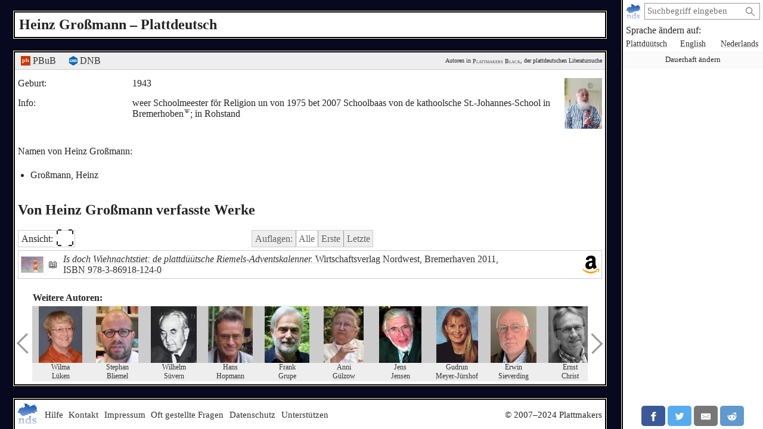

--- FILE ---
content_type: text/html; charset=utf-8
request_url: https://plattmakers.de/de/author/Heinz-Gro%C3%9Fmann
body_size: 5985
content:
<!DOCTYPE html>
<html xmlns="http://www.w3.org/1999/xhtml" lang="de" prefix="og: http://ogp.me/ns#" dir="ltr" class="black" itemscope itemtype="http://schema.org/WebPage">
<head>
	<title>Der Autor Heinz Großmann und das Plattdeutsche</title>
	<meta charset="utf-8">
	<meta name="language" content="de">
	<meta name="robots" content="index,follow">
	<meta name="revisit-after" content="30 days">
	<meta name="viewport" content="width=device-width, initial-scale=1">
	<meta name="description" content="Was hat der Autor Heinz Großmann auf Plattdeutsch geschrieben? Großmann (* 1943) hat ein Werk verfasst – Plattmakers Black">
	<meta name="content-language" content="de">
	<meta name="format-detection" content="telephone=no">
	<meta name="theme-color" content="#080820">
	<meta property="og:title" content= "Heinz Großmann und das Plattdeutsche">
	<meta property="og:type" content= "website">
	<meta property="og:url" content="https://plattmakers.de/de/author/Heinz-Gro%C3%9Fmann">
	<meta property="og:site_name" content="Plattmakers">
	<meta property="og:locale" content="de">
	<meta property="og:image" content="https://plattmakers.de/s/portraits/1/5444-Heinz-Gro%C3%9Fmann.jpg">
	<meta itemprop="image primaryImageOfPage" content="https://plattmakers.de/s/portraits/1/5444-Heinz-Gro%C3%9Fmann.jpg">

	<link rel="canonical" href="https://plattmakers.de/de/author/Heinz-Gro%C3%9Fmann">
	<link rel="manifest" href="/manifest.json">
	<link rel="shortcut icon" href="/favicon.ico">
	<link rel="apple-touch-icon" href="/apple-touch-icon.png">
	<link rel="stylesheet" href="/css/style.min.css">

	<script>function defer(m){if(window.jQuery)m();else setTimeout(function(){defer(m)},50);}function c(){var e=localStorage.getItem("darkmode");if(e)if("1"==e&&k(),"0"==e)u();else if(p=e.split("-"),2==p.length){var a=new Date,d=("0"+a.getHours()).slice(-2)+":"+("0"+a.getMinutes()).slice(-2);p[0]<p[1]&&d>=p[0]&&d<p[1]?k():p[0]>p[1]&&(d>=p[0]||d<p[1])?k():u()}else k();else window.matchMedia&&window.matchMedia("(prefers-color-scheme:dark)").matches?k():u()}function k(){document.getElementById("darkmode")||(l=document.createElement("link"),l.href="/css/darkmode.min.css",l.rel="stylesheet",l.type="text/css",l.id="darkmode",document.getElementsByTagName("head")[0].appendChild(l),document.getElementsByTagName("html")[0].classList.add("darkmode"))}function u(){var e=document.getElementById("darkmode");e&&e.parentNode.removeChild(e);document.getElementsByTagName("html")[0].classList.remove("darkmode")}c()</script>
	<script src="/js/script.min.js" id="js" defer></script>
</head>
<body>
	<div class="primenav" role="navigation">
		<nav>
			<form action="/" method="get" id="search" title="Nach Wort suchen" role="search">
				<a class="main" href="/de" title="Startseite">
					<img src="/img/logo.svg" width="26" height="26" alt="Plattmakers">
				</a>
				<div class="qbox"><input type="search" name="q" id="q" required value="" autocomplete="off" data-empty="leerer Suchbegriff" aria-label="suchen:" placeholder="Suchbegriff eingeben"></div>
				<button name="q-submit" type="submit" aria-label="Suche starten" value="1"></button>
				<div id="search-switch" class="hidden">
					<input type="submit" name="redsearch" value="› Wörterbuch" title="Nach einem Wort im Plattmakers-Wörterbuch suchen">
					<input type="submit" name="blacksearch" value="› Literatur" title="Nach Büchern auf Plattmakers Black suchen">
				</div>
				<div id="q-suggest"></div>
			</form>
			<div class="languages-h">Sprache ändern auf:</div>
			<ul class="languages">
				<li><a href="/nds/author/Heinz-Gro%C3%9Fmann" title="Sprache auf plattdeutsch ändern" lang="nds">Plattdüütsch</a></li>
				<li><a href="/en/author/Heinz-Gro%C3%9Fmann" title="Sprache auf englisch ändern" lang="en">English</a></li>
				<li><a href="/nl/author/Heinz-Gro%C3%9Fmann" title="Sprache auf niederländisch ändern" lang="nl">Nederlands</a></li>
				<li class="language-cookie" title="Sprache dauerhaft ändern (Cookie setzen)"><button type="button">Dauerhaft ändern</button></li>
			</ul>
		</nav>
		<aside class="ads" data-max="93" data-ad="Anzeige"></aside>
		<div class="nav-spacer"></div>
		<aside class="sharing">
			<a href="https://facebook.com/sharer/sharer.php?u=https%3A%2F%2Fplattmakers.de%2Fde%2Fauthor%2FHeinz-Gro%25C3%259Fmann" target="_blank" rel="noopener nofollow" title="Teile dieses Wort über Facebook" class="facebook-link">
				<div class="facebook">
					<svg viewBox="0 0 24 24" aria-labelledby="titleFacebook"><title id="titleFacebook">Facebook</title><path d="M18.77 7.46H14.5v-1.9c0-.9.6-1.1 1-1.1h3V.5h-4.33C10.24.5 9.5 3.44 9.5 5.32v2.15h-3v4h3v12h5v-12h3.85l.42-4z"/></svg>
				</div>
			</a>
			<a href="https://twitter.com/intent/tweet/?text=Der%20Autor%20Heinz%20Gro%C3%9Fmann%20und%20das%20Plattdeutsche&amp;url=https%3A%2F%2Fplattmakers.de%2Fde%2Fauthor%2FHeinz-Gro%25C3%259Fmann" target="_blank" rel="noopener nofollow" title="Teile dieses Wort über Twitter" class="twitter-link">
				<div class="twitter">
					<svg viewBox="0 0 24 24" aria-labelledby="titleTwitter"><title id="titleTwitter">Twitter</title><path d="M23.44 4.83c-.8.37-1.5.38-2.22.02.93-.56.98-.96 1.32-2.02-.88.52-1.86.9-2.9 1.1-.82-.88-2-1.43-3.3-1.43-2.5 0-4.55 2.04-4.55 4.54 0 .36.03.7.1 1.04-3.77-.2-7.12-2-9.36-4.75-.4.67-.6 1.45-.6 2.3 0 1.56.8 2.95 2 3.77-.74-.03-1.44-.23-2.05-.57v.06c0 2.2 1.56 4.03 3.64 4.44-.67.2-1.37.2-2.06.08.58 1.8 2.26 3.12 4.25 3.16C5.78 18.1 3.37 18.74 1 18.46c2 1.3 4.4 2.04 6.97 2.04 8.35 0 12.92-6.92 12.92-12.93 0-.2 0-.4-.02-.6.9-.63 1.96-1.22 2.56-2.14z"/></svg>
				</div>
			</a>
			<a href="mailto:?subject=Der%20Autor%20Heinz%20Gro%C3%9Fmann%20und%20das%20Plattdeutsche&amp;body=https%3A%2F%2Fplattmakers.de%2Fde%2Fauthor%2FHeinz-Gro%25C3%259Fmann" target="_self" rel="noopener nofollow" title="Teile dieses Wort über E-Mail" class="email-link">
				<div class="email">
					<svg viewBox="0 0 24 24" aria-labelledby="titleEmail"><title id="titleEmail">Email</title><path d="M22 4H2C.9 4 0 4.9 0 6v12c0 1.1.9 2 2 2h20c1.1 0 2-.9 2-2V6c0-1.1-.9-2-2-2zM7.25 14.43l-3.5 2c-.08.05-.17.07-.25.07-.17 0-.34-.1-.43-.25-.14-.24-.06-.55.18-.68l3.5-2c.24-.14.55-.06.68.18.14.24.06.55-.18.68zm4.75.07c-.1 0-.2-.03-.27-.08l-8.5-5.5c-.23-.15-.3-.46-.15-.7.15-.22.46-.3.7-.14L12 13.4l8.23-5.32c.23-.15.54-.08.7.15.14.23.07.54-.16.7l-8.5 5.5c-.08.04-.17.07-.27.07zm8.93 1.75c-.1.16-.26.25-.43.25-.08 0-.17-.02-.25-.07l-3.5-2c-.24-.13-.32-.44-.18-.68s.44-.32.68-.18l3.5 2c.24.13.32.44.18.68z"/></svg>
				</div>
			</a>
			<a href="https://reddit.com/submit/?url=https%3A%2F%2Fplattmakers.de%2Fde%2Fauthor%2FHeinz-Gro%25C3%259Fmann&amp;resubmit=true&amp;title=Der%20Autor%20Heinz%20Gro%C3%9Fmann%20und%20das%20Plattdeutsche" target="_blank" rel="noopener nofollow" title="Teile dieses Wort über Reddit" class="reddit-link">
				<div class="reddit">
					<svg viewBox="0 0 24 24" aria-labelledby="titleReddit"><title id="titleReddit">Reddit</title><path d="M24 11.5c0-1.65-1.35-3-3-3-.96 0-1.86.48-2.42 1.24-1.64-1-3.75-1.64-6.07-1.72.08-1.1.4-3.05 1.52-3.7.72-.4 1.73-.24 3 .5C17.2 6.3 18.46 7.5 20 7.5c1.65 0 3-1.35 3-3s-1.35-3-3-3c-1.38 0-2.54.94-2.88 2.22-1.43-.72-2.64-.8-3.6-.25-1.64.94-1.95 3.47-2 4.55-2.33.08-4.45.7-6.1 1.72C4.86 8.98 3.96 8.5 3 8.5c-1.65 0-3 1.35-3 3 0 1.32.84 2.44 2.05 2.84-.03.22-.05.44-.05.66 0 3.86 4.5 7 10 7s10-3.14 10-7c0-.22-.02-.44-.05-.66 1.2-.4 2.05-1.54 2.05-2.84zM2.3 13.37C1.5 13.07 1 12.35 1 11.5c0-1.1.9-2 2-2 .64 0 1.22.32 1.6.82-1.1.85-1.92 1.9-2.3 3.05zm3.7.13c0-1.1.9-2 2-2s2 .9 2 2-.9 2-2 2-2-.9-2-2zm9.8 4.8c-1.08.63-2.42.96-3.8.96-1.4 0-2.74-.34-3.8-.95-.24-.13-.32-.44-.2-.68.15-.24.46-.32.7-.18 1.83 1.06 4.76 1.06 6.6 0 .23-.13.53-.05.67.2.14.23.06.54-.18.67zm.2-2.8c-1.1 0-2-.9-2-2s.9-2 2-2 2 .9 2 2-.9 2-2 2zm5.7-2.13c-.38-1.16-1.2-2.2-2.3-3.05.38-.5.97-.82 1.6-.82 1.1 0 2 .9 2 2 0 .84-.53 1.57-1.3 1.87z"/></svg>
				</div>
			</a>
			<a href="whatsapp://send?text=Der%20Autor%20Heinz%20Gro%C3%9Fmann%20und%20das%20Plattdeutsche%20https%3A%2F%2Fplattmakers.de%2Fde%2Fauthor%2FHeinz-Gro%25C3%259Fmann" target="_blank" rel="noopener nofollow" title="Teile dieses Wort über Whatsapp" class="whatsapp-link">
				<div class="whatsapp">
					<svg viewBox="0 0 24 24" aria-labelledby="titleWhatsapp"><title id="titleWhatsapp">Whatsapp</title><path d="M20.1 3.9C17.9 1.7 15 .5 12 .5 5.8.5.7 5.6.7 11.9c0 2 .5 3.9 1.5 5.6L.6 23.4l6-1.6c1.6.9 3.5 1.3 5.4 1.3 6.3 0 11.4-5.1 11.4-11.4-.1-2.8-1.2-5.7-3.3-7.8zM12 21.4c-1.7 0-3.3-.5-4.8-1.3l-.4-.2-3.5 1 1-3.4L4 17c-1-1.5-1.4-3.2-1.4-5.1 0-5.2 4.2-9.4 9.4-9.4 2.5 0 4.9 1 6.7 2.8 1.8 1.8 2.8 4.2 2.8 6.7-.1 5.2-4.3 9.4-9.5 9.4zm5.1-7.1c-.3-.1-1.7-.9-1.9-1-.3-.1-.5-.1-.7.1-.2.3-.8 1-.9 1.1-.2.2-.3.2-.6.1s-1.2-.5-2.3-1.4c-.9-.8-1.4-1.7-1.6-2-.2-.3 0-.5.1-.6s.3-.3.4-.5c.2-.1.3-.3.4-.5.1-.2 0-.4 0-.5C10 9 9.3 7.6 9 7c-.1-.4-.4-.3-.5-.3h-.6s-.4.1-.7.3c-.3.3-1 1-1 2.4s1 2.8 1.1 3c.1.2 2 3.1 4.9 4.3.7.3 1.2.5 1.6.6.7.2 1.3.2 1.8.1.6-.1 1.7-.7 1.9-1.3.2-.7.2-1.2.2-1.3-.1-.3-.3-.4-.6-.5z"/></svg>
				</div>
			</a>
		</aside>
	</div>

	<h1>Heinz Großmann – Plattdeutsch</h1>
	<div class="content" role="main">
		<div class="author" id="author_5444" data-id="5444">
			<div class="ref-links">
				<div><a href="https://www.niederdeutsche-literatur.de/autoren/person-werke.php?ID=5444&amp;ORD=JAHR" target="_blank" rel="noopener nofollow" title="Eintrag in Peter Hansens Plattdeutsche Biblio- und Biographie"><img src="/img/ext/pbub.svg" width="16" height="16" alt=""> PBuB</a></div>
				<div class="ref-dnb"><a href="https://d-nb.info/101917207X" target="_blank" rel="noopener nofollow" title="Eintrag in der Deutschen Nationalbibliothek"><img src="/img/ext/GND.svg" width="14" height="16" alt=""> DNB</a></div>
				<div class="p-info">Autoren in <a href="/de/black" title="Zur Suchseite von Plattmakers Black">Plattmakers Black</a>, der plattdeutschen Literatursuche</div>
			</div>
			<div class="author-head">
				<div class="data">
					<div>
						<div>Geburt:</div>
						<div>
							1943
						</div>
					</div>
					<div>
						<div>Info:</div>
						<div><p>weer Schoolmeester för Religion un von 1975 bet 2007 Schoolbaas von de kathoolsche St.-Johannes-School in <span class="w">Bremerhoben<a href="https://de.wikipedia.org/wiki/Bremerhaven" target="_blank" rel="noopener" title="Wikipedia: Bremerhaven" class="w-link"><img src="/img/W.svg" width="10" height="10" alt=""></a></span>; in Rohstand</p></div>
					</div>
					<div class="author-synonyms">
						<div>Namen von Heinz Großmann:</div>
						<ul>
							<li>Großmann, Heinz</li>
						</ul>
					</div>
				</div>
				<div>
					<div class="portrait expandable">
						<picture>
							<img src="/s/portraits/1/5444-Heinz-Gro%C3%9Fmann.jpg" alt="Bild des Autoren" width="63" height="85">
						</picture>
					</div>
				</div>
			</div>
			<h2>Von Heinz Großmann verfasste Werke</h2>
							<div class="booklist-tools" data-nosnippet>
					<div><button type="button" class="toggle-booklistings">Ansicht: <span class="view-icon" data-extended="⛶&#xFE0E;" data-list="≡&#xFE0E;">⛶&#xFE0E;</span></button></div>
					<div>
						<div class="switch-editions">
							<span>Auflagen:</span>
							<button type="button" class="editions-all active" disabled title="Alle Auflagen zeigen">Alle</button>
							<button type="button" class="editions-first" disabled title="Nur die ältesten Auflagen zeigen">Erste</button>
							<button type="button" class="editions-last" disabled title="Nur die jüngsten Auflagen zeigen">Letzte</button>
						</div>
					</div>
				</div>

			<ul class="books">
				<li class="first intermediate last">
	<a class="listing" href="/de/book/Is-doch-Wiehnachtstiet">
	<div class="cover cover-outlined">
		<span>
			<picture>
				<source srcset="/s/covers/at4/15966-cover-Is-doch-Wiehnachtstiet.avif" data-t="/s/covers/at4/15966-cover-Is-doch-Wiehnachtstiet.avif" data-l="/s/covers/al4/15966-cover-Is-doch-Wiehnachtstiet.avif" type="image/avif">
				<img src="/s/covers/t4/15966-cover-Is-doch-Wiehnachtstiet.jpg" data-t="/s/covers/t4/15966-cover-Is-doch-Wiehnachtstiet.jpg" data-l="/s/covers/l4/15966-cover-Is-doch-Wiehnachtstiet.jpg" class="bookcover" alt="Buch&shy;cover" width="36" height="26" data-twidth="36" data-theight="26" data-lwidth="220" data-lheight="157">
			</picture>
		</span>
	</div>
	<div class="medium">
		<span href="/de/book/Is-doch-Wiehnachtstiet" class="medium-symbol" title="Buch" title="Details über das Werk ansehen">
			📖
		</span>
	</div>
	<div class="titlelisting">
		<span class="title">Is doch Wiehnachtstiet: de plattdüütsche Riemels-Adventskalenner.</span> Wirtschaftsverlag Nordwest, Bremerhaven 2011, <span>ISBN <span class="isbn">978-3-86918-124-0</span></span>
	</div>
	</a>
	<div class="available"><a href="https://www.amazon.de/dp/3869181249?tag=plattmakers09-21" target="_blank" rel="noopener sponsored" title="Auf Amazon kaufen" class="is-available goto-amazon"><img src="/img/ext/Am.svg" width="30" height="30" alt="Auf Amazon kaufen"></a></div>
</li>
			</ul>
		</div>
		<aside data-nosnippet>
			<div class="more-authors">Weitere Autoren:</div>
			<div class="slider slider-authors slider-small" data-size="97">
	<div class="left"></div>
	<div class="slider-box">
		<div class="slider-inner">
			<div title="Wilma Lüken">
				<a href="/de/author/Wilma-L%C3%BCken" draggable="false">
					<span>
						<picture>
							<img src="/s/portraits/1/6171-Wilma-L%C3%BCken.jpg" class="portrait" alt="Autorenporträt" width="73.2" height="95" draggable="false">
						</picture>
					</span>
					<span>Wilma<br>Lüken</span>
				</a>
			</div>
			<div title="Stephan Bliemel">
				<a href="/de/author/Stephan-Bliemel" draggable="false">
					<span>
						<picture>
							<source srcset="/s/portraits/at/5030-Stephan-Bliemel.avif" type="image/avif">
							<img src="/s/portraits/5030-Stephan-Bliemel.jpg" class="portrait" alt="Autorenporträt" width="71.4" height="95" draggable="false">
						</picture>
					</span>
					<span>Stephan<br>Bliemel</span>
				</a>
			</div>
			<div title="Wilhelm Süvern">
				<a href="/de/author/Wilhelm-S%C3%BCvern" draggable="false">
					<span>
						<picture>
							<source srcset="/s/portraits/at/3163-Wilhelm-S%C3%BCvern.avif" type="image/avif">
							<img src="/s/portraits/3163-Wilhelm-S%C3%BCvern.jpg" class="portrait" alt="Autorenporträt" width="77.1" height="95" draggable="false">
						</picture>
					</span>
					<span>Wilhelm<br>Süvern</span>
				</a>
			</div>
			<div title="Hans Hopmann">
				<a href="/de/author/Hans-Hopmann" draggable="false">
					<span>
						<picture>
							<source srcset="/s/portraits/at/903179-Hans-Hopmann.avif" type="image/avif">
							<img src="/s/portraits/903179-Hans-Hopmann.jpg" class="portrait" alt="Autorenporträt" width="75.9" height="95" draggable="false">
						</picture>
					</span>
					<span>Hans<br>Hopmann</span>
				</a>
			</div>
			<div title="Frank Grupe">
				<a href="/de/author/Frank-Grupe" draggable="false">
					<span>
						<picture>
							<source srcset="/s/portraits/at/3354-Frank-Grupe.avif" type="image/avif">
							<img src="/s/portraits/3354-Frank-Grupe.jpg" class="portrait" alt="Autorenporträt" width="75.9" height="95" draggable="false">
						</picture>
					</span>
					<span>Frank<br>Grupe</span>
				</a>
			</div>
			<div title="Anni Gülzow">
				<a href="/de/author/Anni-G%C3%BClzow" draggable="false">
					<span>
						<picture>
							<img src="/s/portraits/1/5364-Anni-G%C3%BClzow.jpg" class="portrait" alt="Autorenporträt" width="67.5" height="95" draggable="false">
						</picture>
					</span>
					<span>Anni<br>Gülzow</span>
				</a>
			</div>
			<div title="Jens Jensen">
				<a href="/de/author/Jens-Jensen" draggable="false">
					<span>
						<picture>
							<source srcset="/s/portraits/at/4358-Jens-Jensen.avif" type="image/avif">
							<img src="/s/portraits/4358-Jens-Jensen.jpg" class="portrait" alt="Autorenporträt" width="71.3" height="95" draggable="false">
						</picture>
					</span>
					<span>Jens<br>Jensen</span>
				</a>
			</div>
			<div title="Gudrun Meyer-Jürshof">
				<a href="/de/author/Gudrun-Meyer-J%C3%BCrshof" draggable="false">
					<span>
						<picture>
							<source srcset="/s/portraits/at/4652-Gudrun-Meyer-J%C3%BCrshof.avif" type="image/avif">
							<img src="/s/portraits/4652-Gudrun-Meyer-J%C3%BCrshof.jpg" class="portrait" alt="Autorenporträt" width="70" height="95" draggable="false">
						</picture>
					</span>
					<span>Gudrun<br>Meyer-Jürshof</span>
				</a>
			</div>
			<div title="Erwin Sieverding">
				<a href="/de/author/Erwin-Sieverding" draggable="false">
					<span>
						<picture>
							<source srcset="/s/portraits/at/6451-Erwin-Sieverding.avif" type="image/avif">
							<img src="/s/portraits/6451-Erwin-Sieverding.jpg" class="portrait" alt="Autorenporträt" width="76.6" height="95" draggable="false">
						</picture>
					</span>
					<span>Erwin<br>Sieverding</span>
				</a>
			</div>
			<div title="Ernst Christ">
				<a href="/de/author/Ernst-Christ" draggable="false">
					<span>
						<picture>
							<source srcset="/s/portraits/at/4315-Ernst-Christ.avif" type="image/avif">
							<img src="/s/portraits/4315-Ernst-Christ.jpg" class="portrait" alt="Autorenporträt" width="72.6" height="95" draggable="false">
						</picture>
					</span>
					<span>Ernst<br>Christ</span>
				</a>
			</div>
			<div title="Günter Endlich">
				<a href="/de/author/G%C3%BCnter-Endlich" draggable="false">
					<span>
						<picture>
							<source srcset="/s/portraits/at/3076-G%C3%BCnter-Endlich.avif" type="image/avif">
							<img src="/s/portraits/3076-G%C3%BCnter-Endlich.jpg" class="portrait" alt="Autorenporträt" width="73" height="95" draggable="false">
						</picture>
					</span>
					<span>Günter<br>Endlich</span>
				</a>
			</div>
			<div title="Petra Schwaan-Nandke">
				<a href="/de/author/Petra-Schwaan-Nandke" draggable="false">
					<span>
						<picture>
							<source srcset="/s/portraits/at/6060-Petra-Schwaan-Nandke.avif" type="image/avif">
							<img src="/s/portraits/6060-Petra-Schwaan-Nandke.jpg" class="portrait" alt="Autorenporträt" width="72.3" height="95" draggable="false" loading="lazy">
						</picture>
					</span>
					<span>Petra<br>S.N.</span>
				</a>
			</div>
			<div title="Steffen Walentowitz">
				<a href="/de/author/Steffen-Walentowitz" draggable="false">
					<span>
						<picture>
							<source srcset="/s/portraits/at/6119-Steffen-Walentowitz.avif" type="image/avif">
							<img src="/s/portraits/6119-Steffen-Walentowitz.jpg" class="portrait" alt="Autorenporträt" width="71.3" height="95" draggable="false" loading="lazy">
						</picture>
					</span>
					<span>Steffen<br>Walentowitz</span>
				</a>
			</div>
			<div title="Lore Reimer">
				<a href="/de/author/Lore-Reimer" draggable="false">
					<span>
						<picture>
							<source srcset="/s/portraits/at/4980-Lore-Reimer.avif" type="image/avif">
							<img src="/s/portraits/4980-Lore-Reimer.jpg" class="portrait" alt="Autorenporträt" width="75.9" height="95" draggable="false" loading="lazy">
						</picture>
					</span>
					<span>Lore<br>Reimer</span>
				</a>
			</div>
			<div title="Werner Mahlendorf">
				<a href="/de/author/Werner-Mahlendorf" draggable="false">
					<span>
						<picture>
							<source srcset="/s/portraits/at/4754-Werner-Mahlendorf.avif" type="image/avif">
							<img src="/s/portraits/4754-Werner-Mahlendorf.jpg" class="portrait" alt="Autorenporträt" width="68.1" height="95" draggable="false" loading="lazy">
						</picture>
					</span>
					<span>Werner<br>Mahlendorf</span>
				</a>
			</div>
			<div title="Rudolf Horstmann">
				<a href="/de/author/Rudolf-Horstmann" draggable="false">
					<span>
						<picture>
							<source srcset="/s/portraits/at/3363-Rudolf-Horstmann.avif" type="image/avif">
							<img src="/s/portraits/3363-Rudolf-Horstmann.jpg" class="portrait" alt="Autorenporträt" width="68.7" height="95" draggable="false" loading="lazy">
						</picture>
					</span>
					<span>Rudolf<br>Horstmann</span>
				</a>
			</div>
			<div title="Horst Hasselmann">
				<a href="/de/author/Horst-Hasselmann" draggable="false">
					<span>
						<picture>
							<source srcset="/s/portraits/at/6372-Horst-Hasselmann.avif" type="image/avif">
							<img src="/s/portraits/6372-Horst-Hasselmann.jpg" class="portrait" alt="Autorenporträt" width="71.4" height="95" draggable="false" loading="lazy">
						</picture>
					</span>
					<span>Horst<br>Hasselmann</span>
				</a>
			</div>
			<div title="Marga Altstadt">
				<a href="/de/author/Marga-Altstadt" draggable="false">
					<span>
						<picture>
							<source srcset="/s/portraits/at/1693-Marga-Altstadt.avif" type="image/avif">
							<img src="/s/portraits/1693-Marga-Altstadt.jpg" class="portrait" alt="Autorenporträt" width="64.6" height="95" draggable="false" loading="lazy">
						</picture>
					</span>
					<span>Marga<br>Altstadt</span>
				</a>
			</div>
			<div title="Christian Boeck">
				<a href="/de/author/Christian-Boeck" draggable="false">
					<span>
						<picture>
							<source srcset="/s/portraits/at/453-Christian-Boeck.avif" type="image/avif">
							<img src="/s/portraits/453-Christian-Boeck.jpg" class="portrait" alt="Autorenporträt" width="79.4" height="95" draggable="false" loading="lazy">
						</picture>
					</span>
					<span>Christian<br>Boeck</span>
				</a>
			</div>
			<div title="Garrelt van Borssum">
				<a href="/de/author/Garrelt-van-Borssum" draggable="false">
					<span>
						<picture>
							<source srcset="/s/portraits/at/4407-Garrelt-van-Borssum.avif" type="image/avif">
							<img src="/s/portraits/4407-Garrelt-van-Borssum.jpg" class="portrait" alt="Autorenporträt" width="72.4" height="95" draggable="false" loading="lazy">
						</picture>
					</span>
					<span>Garrelt<br>Borssum</span>
				</a>
			</div>
			<div title="Walter Höher">
				<a href="/de/author/Walter-H%C3%B6her" draggable="false">
					<span>
						<picture>
							<source srcset="/s/portraits/at/1743-Walter-H%C3%B6her.avif" type="image/avif">
							<img src="/s/portraits/1743-Walter-H%C3%B6her.jpg" class="portrait" alt="Autorenporträt" width="74.2" height="95" draggable="false" loading="lazy">
						</picture>
					</span>
					<span>Walter<br>Höher</span>
				</a>
			</div>
			<div title="Christa Feldmann">
				<a href="/de/author/Christa-Feldmann" draggable="false">
					<span>
						<picture>
							<source srcset="/s/portraits/at/2812-Christa-Feldmann.avif" type="image/avif">
							<img src="/s/portraits/2812-Christa-Feldmann.jpg" class="portrait" alt="Autorenporträt" width="67.2" height="95" draggable="false" loading="lazy">
						</picture>
					</span>
					<span>Christa<br>Feldmann</span>
				</a>
			</div>
			<div title="Christa Winkelmann">
				<a href="/de/author/Christa-Winkelmann" draggable="false">
					<span>
						<picture>
							<img src="/s/portraits/1/5198-Christa-Winkelmann.jpg" class="portrait" alt="Autorenporträt" width="66.2" height="95" draggable="false" loading="lazy">
						</picture>
					</span>
					<span>Christa<br>Winkelmann</span>
				</a>
			</div>
			<div title="Jürgen Hodemacher">
				<a href="/de/author/J%C3%BCrgen-Hodemacher" draggable="false">
					<span>
						<picture>
							<source srcset="/s/portraits/at/3740-J%C3%BCrgen-Hodemacher.avif" type="image/avif">
							<img src="/s/portraits/3740-J%C3%BCrgen-Hodemacher.jpg" class="portrait" alt="Autorenporträt" width="69.9" height="95" draggable="false" loading="lazy">
						</picture>
					</span>
					<span>Jürgen<br>Hodemacher</span>
				</a>
			</div>
			<div title="Hinrich Heselmeyer">
				<a href="/de/author/Hinrich-Heselmeyer" draggable="false">
					<span>
						<picture>
							<source srcset="/s/portraits/at/902337-Hinrich-Heselmeyer.avif" type="image/avif">
							<img src="/s/portraits/902337-Hinrich-Heselmeyer.jpg" class="portrait" alt="Autorenporträt" width="79.7" height="95" draggable="false" loading="lazy">
						</picture>
					</span>
					<span>Hinrich<br>Heselmeyer</span>
				</a>
			</div>
			<div title="Laurits Thamsen">
				<a href="/de/author/Laurits-Thamsen" draggable="false">
					<span>
						<picture>
							<source srcset="/s/portraits/at/4935-Laurits-Thamsen.avif" type="image/avif">
							<img src="/s/portraits/4935-Laurits-Thamsen.jpg" class="portrait" alt="Autorenporträt" width="75" height="95" draggable="false" loading="lazy">
						</picture>
					</span>
					<span>Laurits<br>Thamsen</span>
				</a>
			</div>
			<div title="Albert Rüschenschmidt">
				<a href="/de/author/Albert-R%C3%BCschenschmidt" draggable="false">
					<span>
						<picture>
							<img src="/s/portraits/1/2154-Albert-R%C3%BCschenschmidt.jpg" class="portrait" alt="Autorenporträt" width="72" height="95" draggable="false" loading="lazy">
						</picture>
					</span>
					<span>Albert<br>R.</span>
				</a>
			</div>
			<div title="Wilma Göhlinghorst">
				<a href="/de/author/Wilma-G%C3%B6hlinghorst" draggable="false">
					<span>
						<picture>
							<source srcset="/s/portraits/at/3978-Wilma-G%C3%B6hlinghorst.avif" type="image/avif">
							<img src="/s/portraits/3978-Wilma-G%C3%B6hlinghorst.jpg" class="portrait" alt="Autorenporträt" width="75.6" height="95" draggable="false" loading="lazy">
						</picture>
					</span>
					<span>Wilma<br>Göhlinghorst</span>
				</a>
			</div>
			<div title="Jasper Vogt">
				<a href="/de/author/Jasper-Vogt" draggable="false">
					<span>
						<picture>
							<source srcset="/s/portraits/at/1429-Jasper-Vogt.avif" type="image/avif">
							<img src="/s/portraits/1429-Jasper-Vogt.jpg" class="portrait" alt="Autorenporträt" width="78.3" height="95" draggable="false" loading="lazy">
						</picture>
					</span>
					<span>Jasper<br>Vogt</span>
				</a>
			</div>
			<div title="Heiko Gauert">
				<a href="/de/author/Heiko-Gauert" draggable="false">
					<span>
						<picture>
							<source srcset="/s/portraits/at/1435-Heiko-Gauert.avif" type="image/avif">
							<img src="/s/portraits/1435-Heiko-Gauert.jpg" class="portrait" alt="Autorenporträt" width="69.8" height="95" draggable="false" loading="lazy">
						</picture>
					</span>
					<span>Heiko<br>Gauert</span>
				</a>
			</div>
		</div>
	</div>
	<div class="right"></div>
</div>

		</aside>
	</div>
	<footer>
		<input id="menu-toggle" type="checkbox">
		<div class="main">
			<a href="/de" title="Startseite">
				<img src="/img/logo.svg" width="36" height="36" alt="Plattmakers">
			</a>
			<label class="hamburger" for="menu-toggle"></label>
		</div>
		<div class="flinks" tabindex="0">
			<a href="#" class="help-me">Hilfe</a>
			<a href="/de/contact">Kontakt</a>
			<a href="/de/impress">Impressum</a>
			<a href="/de/faq">Oft gestellte Fragen</a>
			<a href="/de/privacy">Datenschutz</a>
			<a href="/de/support">Unterstützen</a>
			<span class="copy">© 2007–2024 Plattmakers</span>
		</div>
	</footer>
</body>
</html>
